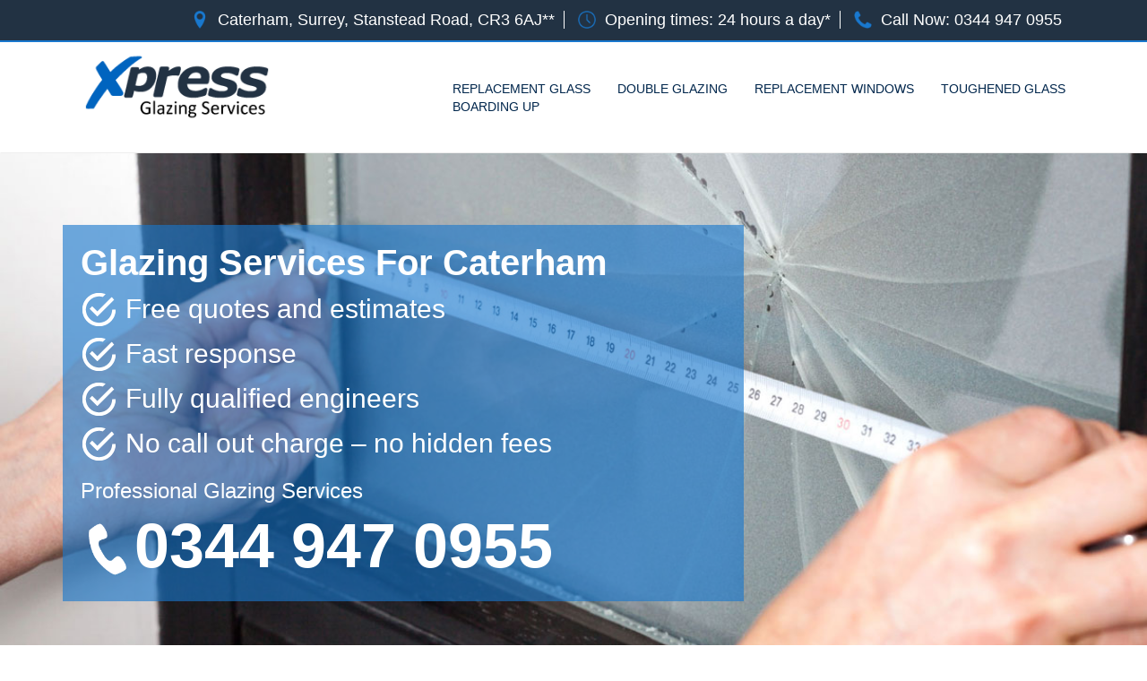

--- FILE ---
content_type: text/html; charset=utf-8
request_url: https://www.glazierscaterham.co.uk/
body_size: 6455
content:
<!DOCTYPE html>
<html lang="en">
<head>
<meta charset="utf-8" /><meta http-equiv="X-UA-Compatible" content="IE=edge" />
<meta name="viewport" content="width=device-width, initial-scale=1.0, maximum-scale=1.0, user-scalable=no"  />
<!-- CSS STYLESHEETS -->
<link rel="stylesheet" type="text/css" href="https://maxcdn.bootstrapcdn.com/bootstrap/3.3.7/css/bootstrap.min.css">
<link rel="stylesheet" type="text/css" href="css/custom.css">

<link href="https://cdnjs.cloudflare.com/ajax/libs/font-awesome/4.7.0/css/font-awesome.min.css" rel="stylesheet" media="all">
<link rel="icon" href="favicon.ico" /> 
<!-- CSS STYLESHEETS -->


<title>Glaziers Caterham Emergency Glazing Company Caterham</title>
<meta name="description" content="Find Local Emergency Glazier in Caterham. Glazing Company Near Me Offer Window Glass Replacement, UPVC Window Repair for Home & Commercial Glazing Including Caterham Double Glazing Repairs & Cat Flap Fitters Caterham. ">


<!-- Global site tag (gtag.js) - Google Analytics -->
<script async src="https://www.googletagmanager.com/gtag/js?id=UA-127196437-2"></script>
<script>
  window.dataLayer = window.dataLayer || [];
  function gtag(){dataLayer.push(arguments);}
  gtag('js', new Date());

  gtag('config', 'UA-127196437-2');
</script>


</head>

<body>

<!-- NAV -->
<div class="top-bar">
	<section class="container">
		<div class="col-md-12 info-top">
			<ul>
				<li><img src="images/marker.png" alt="Location"/>Caterham, Surrey, Stanstead Road, CR3 6AJ**</li>
				<li><img src="images/clock.png" alt="Our Working Hours"/>Opening times: 24 hours a day*</li>
				<li><img src="images/phone.png" alt="Phone Us!"/>Call Now: <a href="tel:03449470955">0344 947 0955</a></li>
			</ul>
		</div>
	</section>
</div>

<header class="navbar">
	<section class="container ">
		<div class="col-lg-4 col-md-12 col-sm-12 col-xs-12 logo">
			<a href="/">
				<img src="images/logo.png" alt="Location"/>
			</a>
		</div>
		<div class="col-lg-8 col-md-12 col-sm-12 col-xs-12">
			<div class="mobile">
		    	<nav id="menu">
		        	<a href="#menu" class="menu-link"><span class="list" aria-hidden="true"></span>
	                    <span></span>
	                    <span></span>
	                    <span></span>
		        	</a>
			        <ul>
		              	<li><a href="/" title="Homepage">Home</a></li>
						<li><a href="glazing.html" title="Contact Us">Contact</a></li>
						<li><a href="replacementglass.html" title="Replacement Glass">Replacement Glass</a></li>
						<li><a href="doubleglazing.html" title="Double Glazing">Double Glazing</a></li>
						<li><a href="replacementwindows.html" title="Replacement Windows">Replacement Windows</a></li>
						<li><a href="toughenedglass.html" title="Toughened Glass">Toughened Glass</a></li>
						<li><a href="boardingup.html" title="Boarding Up">Boarding Up</a></li>
					</ul>
		    	</nav> 
			</div>
			<div class="desktop">
		    	<div class="navbar navbar-inverse" role="navigation">
		        	<div class="navbar-header">
			           	<button type="button" class="navbar-toggle" data-toggle="collapse" data-target=".navbar-collapse">
					        <span class="sr-only">Toggle navigation</span>
					        <span class="icon-bar"></span>
					        <span class="icon-bar"></span>
					        <span class="icon-bar"></span>
			            </button>
		        	</div>
			        <div class="collapse navbar-collapse">
			            <ul class="nav navbar-nav navbar-right">
							<li><a href="replacementglass.html" title="Replacement Glass">Replacement Glass</a></li>
							<li><a href="doubleglazing.html" title="Double Glazing">Double Glazing</a></li>
							<li><a href="replacementwindows.html" title="Replacement Windows">Replacement Windows</a></li>
							<li><a href="toughenedglass.html" title="Toughened Glass">Toughened Glass</a></li>
							<li class="nav-last"><a href="boardingup.html" title="Boarding Up">Boarding Up</a></li>
			            </ul>
			        </div><!-- /.nav-collapse  -->
		    	</div>  
			</div>
<!-- NAVIGATION & OFF CANVAS MENU -->
		</div>
	</section>
</header>
<!-- NAV -->

<div class="banner">
	<section class="container">
		<div class="banner-wrap">
			<div class="col-lg-offset-right-8 col-lg-8 banner-box">
				<h1 class="banner-title white">Glazing Services For Caterham</h1>
				<ul class="bullets white">
                    <li>Free quotes and estimates</li>
                    <li>Fast response </li>
                    <li>Fully qualified engineers</li>
                    <li>No call out charge – no hidden fees</li>
                </ul>
                <h2 class="banner-title-sub white">Professional Glazing Services</h2>
				<div class="banner-number-wrap hidden-xs hidden-sm"><img src="images/phone-white.png" alt="Phone Us"/><h2 class="banner-number white hidden-xs hidden-sm"> <a href="tel:03449470955">0344 947 0955</a></h2></div>
				
			</div>
    	</div>
    </section>
</div>	
<!-- 
<section class="container content">
	<div class="col-md-12">
		<h2 class="title">Caterham Glazing Testimonials</h2>
		<span><div id="TestWhole">Customer Name: Mrs A Wilkins. <div id="TestText">I am extremely happy with your services, you are a fantastic company and will continue to use your services, this is the third time i have used your services and each time the service has been unbeatable. </div></div></span>
	</div>	
</section>


<div class="blue-bar">
	<section class="container custom-container">
		<div class="col-md-12">
			<p>Want to speak to an expert? <br class="next-line"><span class="blue-bar-c2a">Call: <a href="tel:03449470955">0344 947 0955</a></span></p>
		</div>
	</section>
</div> -->

<!-- MOB CALL TO ACTION BOX -->
<div class="mob-number">
	<h2>Call Now : <a href="tel:03449470955">0344 947 0955</a></h2>
</div>
<!-- MOB CALL TO ACTION BOX -->

<section class="container">
	<div class="col-md-12 content">
		<h2 class="title">We Can Help Today!</h2>
		<div class="spacer"></div>
		<p>With locally based engineers covering these areas, Express Caterham glaziers specialise in all types of glass services including double glazing repairs, glass replacement, window repair, window boarding and full glass installations. </p>
<p>Express  Caterham Glaziers pride ourselves as being one of the areas premier 24 hour emergency* glazier companies. Glass can often be a target for anti social behaviour and as such can expose a property to further crime. When a problem occurs that requires an immediate response we offer complete glass solutions including boarding and repair throughout Caterham 24 hours a day, 365 days a year*.</p>
<p>Highly skilled local glaziers are on standby with fully equipped vans containing all the necessary equipment to carry out any glazing service. 
With our local Express Caterham glaziers you know your in safe hands. We have had many recommendations through word of mouth. This is due to our policy of putting customer satisfaction as well as safety, above all else.<b> No payment is taken until the work is completed and you have signed to say you are satisfied!</b> (deposit may be required for parts purchased).</p>
		<a href="glazing.html"><div class="button"><span>Contact us</span></div></a>
		<h2>Caterham Glazing Services Near Me </h2>
		<div class="service">
			<ul>
				<li>Glazing Services Near Me </li>
				<li>Boarding Up Caterham</li>
				<li>Cat Flap Fitter Caterham</li>
				<li>Upvc Window Repairs</li>
				<li>Toughened Glass</li>
				<li>Glass Repair</li>
				<li>Smashed Window</li>
				<li>Double Glazing Repairs</li>
				<li>Shop Fronts Caterham</li>
				<li>Remove &amp; Refit</li>
			</ul>
		</div>
	</div>
</section>

<div class="light-blue-bg">
	<section class="container">
		<div class="col-md-12 content">
			<h2 class="title white">Why Choose Us?</h2>
			<div class="spacer"></div>
			<div class="col-md-4 pro-text white">
				<img src="images/fast-response.png" alt="Fast Response, Fast Call Out." class="pro-icons"/>
				<div class="spacer"></div>
				<h2 class="small-title white">Fast Response</h2>
				<div class="spacer"></div>
				<p>With local glaziers available 24 hours a day, 7 days a week*, our Glaziers have rapid emergency response time for both planned and emergency glazing work. So whether you need an emergency glazier to help repair your broken window or you are thinking about updating the glazing in your home or business, we can provide you with a quick and effective solution.</p>
			</div>
			<div class="col-md-4 pro-text white">
				<img src="images/insurance-approved.png" alt="No call out charge Company." class="pro-icons"/>
				<div class="spacer"></div>
				<h2 class="small-title white">No call out charge </h2>
				<div class="spacer"></div>
				<p>Our expert glaziers have developed a reputation for professionalism and quality workmanship. With no call-out charge or any hidden extras, you only pay when you have signed to say you are satisfied with the works completed (deposit may be required for parts purchased).</p>
			</div>
			<div class="col-md-4 pro-text white">
				<img src="images/written-estimate.png" alt="Free Written Estimates!" class="pro-icons" />
				<div class="spacer"></div>
				<h2 class="small-title white">Written Estimates</h2>
				<div class="spacer"></div>
				<p>Our expert advisers are available day or night to offer you free advice and a no-obligation quotation for any glazing work. We can also provide you with a written estimate should you require it. Call us today to book an appointment with one of our professional glaziers at a time that best suits you. </p>
			</div>
		</div>
	</section>
</div>

<section class="container content">
	<div class="col-md-12">
		<h2 class="title">Caterham Glazing Testimonials</h2>
		<span><div id="TestWhole">Customer Name: Mr R Pool. <div id="TestText">Just called to say what a fantastic job your engineer provided to us. </div></div></span>
	</div>	
</section>


<div class="blue-bar">
	<section class="container custom-container">
		<div class="col-md-12">
			<p>Want to speak to an expert? <br class="next-line"><span class="blue-bar-c2a">Call: <a href="tel:03449470955">0344 947 0955</a></span></p>
		</div>
	</section>
</div>

<section class="container">
	<div class="col-md-12 content">
		<h2 class="title">Example Of Our Glass Services</h2>
			<div class="spacer"></div>
			<p><span id="workDescName">Boarding-up Services</span><br /><span id="workDescBody">If youve had an accident late at night, we wont be able to replace your glass immediately. In this case, we will board up your window with plywood boards to maintain building security, and then arrange for the glass to be fitted once it is available.</p><p>We operate a 24-hour rapid-response boarding-up service to give you peace of mind when you need it most. We can also board-up large commercial premises when the owner has vacated the building, or is in the process of a large-scale refurbishment, where the building needs to be protected against squatters and other intruders.</p><p> All boarding-up jobs include a free quote on replacement glass if required.</span></p>
	</div>
</section>

<!-- <div class="london-bg">
	<section class="container">
		<div class="col-md-12 content see-through-bg">
			<h2 class="title white">West London Glazing Experts</h2>
			<div class="spacer"></div>
			<p class="white">Lorem Ipsum is simply dummy text of the printing and typesetting industry. Lorem Ipsum has been the industry's standard dummy text ever since the 1500s, when an unknown printer took a galley of type and scrambled it to make a type specimen book.</p>
			<p class="white">Lorem Ipsum is simply dummy text of the printing and typesetting industry. Lorem Ipsum has been the industry's standard dummy text ever since the 1500s, when an unknown printer took a galley of type and scrambled it to make a type specimen book.</p>
		</div>
	</section>
</div> -->



<div class="dark-bg">
    <footer>
      <div class="container ">
		 <h2 class="town" type="button" data-toggle="collapse" data-target="#towns" aria-expanded="false" aria-controls="towns"> + We cover a 30 mile radius from Caterham, Surrey, Stanstead Road, CR3 6AJ**</h2>
		  <div class="collapse" id="towns">
    		<li>Cranleigh</li>, <li>Wonersh</li>, <li>Beddington Corner</li>, <li>Esher</li>, <li>Chertsey</li>, <li>Woking</li>, <li>Addington</li>, <li>Newmalden</li>, <li>Pirbright</li>, <li>Windlesham</li>, <li>Horsley</li>, <li>Warlingham</li>, <li>East Horsley</li>, <li>West Clandon</li>, <li>Ewell</li>, <li>Byfleet</li>, <li>Weybridge</li>, <li>Witley</li>, <li>Ashtead</li>, <li>Hindhead</li>, <li>Virginia Water</li>, <li>Salfords</li>, <li>Worplesdon</li>, <li>Whyteleafe</li>, <li>Lower Sunbury</li>, <li>Egham</li>, <li>Warlingham </li>, <li>Farnham</li>, <li>Addlestone</li>, <li>The Bookhams</li>, <li>Caterham</li>, <li>Oxshott</li>, <li>New Addington</li>, <li>Milford</li>, <li>Godalming</li>, <li>Sunbury</li>, <li>Frimley</li>, <li>Waverley</li>, <li>Dorking</li>, <li>Camberley</li>, <li>Haslemere</li>, <li>Leatherhead</li>, <li>The Wrythe</li>, <li>Shepperton</li>, <li>Send</li>, <li>Burstow</li>, <li>New Malden</li>, <li>Reigate</li>, <li>Cobham</li>, <li>Claygate</li>, <li>Bagshot</li>, <li>Woodmansterne</li>, <li>Bramley</li>, <li>Walton</li>, <li>Walton On Thames</li>, <li>Ottershaw</li>, <li>Guildford</li>, <li>Surbiton</li>, <li>Banstead</li>, <li>Redhill</li>, <li>Sunbury on Thames</li>, <li>Wallington</li>, <li>Tadworth</li>, <li>Chelsham</li>, <li>Molesey</li>, <li>Epsom</li>, <li>Great Bookham</li>, <li>Staines</li>, <li>Horley</li>, <li>Oxted</li>, <li>Surrey</li>	
          </div>
 
        <div class="links">
          <ul>
            <li><a href="/" title="Homepage">Home</a></li>
            <li><a href="glazing.html" title="Contact Us">Contact</a></li>
            <li><a href="replacementglass.html" title="Replacement Glass">Replacement Glass</a></li>
            <li><a href="doubleglazing.html" title="Double Glazing">Double Glazing</a></li>
            <li><a href="replacementwindows.html" title="Replacement Windows">Replacement Windows</a></li>
            <li><a href="toughenedglass.html" title="Toughened Glass">Toughened Glass</a></li>
            <li class="last-link"><a href="boardingup.html" title="Boarding Up">Boarding Up</a></li>
          </ul>
			<p>Powered by Viabl Ltd, Company Registration Number: 11955942 (England &amp; Wales), VAT Number: 626613543</p><br />
		  <p>** To illustrate an area we cover a 30 mile radius from.</p><p>*Where Possible</p><br>
          <p>&copy; <span class="siteUrl"></span> <script type="text/javascript">document.write(new Date().getFullYear());</script> | </p>
			<a href="cookies.html" class="cookie">View Cookie Policy</a>
         </div>
      </div>
    </footer>
</div>

<!-- Fixed Mob Button -->
<section class="fixed-bottom space container">
 <h2>Book one of our experts, today</h2>
 <a href="tel:03449470955" class="call-button">Click To Get a Free Quote</a>
  <p>Calls made will not be charged</p>
</section>
<!-- Fixed Mob Button -->

<a href="#0" class="cd-top">Top</a>

<!-- JS STYLESHEETS -->
<script src="https://ajax.googleapis.com/ajax/libs/jquery/1.12.4/jquery.min.js"></script>
<script src="https://ajax.googleapis.com/ajax/libs/jquery/3.1.0/jquery.min.js" ></script>
<script src="https://maxcdn.bootstrapcdn.com/bootstrap/3.3.7/js/bootstrap.min.js"></script>
<script src="//cdnjs.cloudflare.com/ajax/libs/jquery/2.1.3/jquery.min.js"></script>
<script type="text/javascript">
    jQuery(document).ready(function($){
    // browser window scroll (in pixels) after which the "back to top" link is shown
    var offset = 300,
        //browser window scroll (in pixels) after which the "back to top" link opacity is reduced
        offset_opacity = 1200,
        //duration of the top scrolling animation (in ms)
        scroll_top_duration = 700,
        //grab the "back to top" link
        $back_to_top = $('.cd-top');

    //hide or show the "back to top" link
    $(window).scroll(function(){
        ( $(this).scrollTop() > offset ) ? $back_to_top.addClass('cd-is-visible') : $back_to_top.removeClass('cd-is-visible cd-fade-out');
        if( $(this).scrollTop() > offset_opacity ) { 
            $back_to_top.addClass('cd-fade-out');
        }
    });

    //smooth scroll to top
    $back_to_top.on('click', function(event){
        event.preventDefault();
        $('body,html').animate({
            scrollTop: 0 ,
            }, scroll_top_duration
        );
    });

});
</script>

	<script>
	$(".siteUrl").html(window.location.host);
</script>

<script src="https://use.fontawesome.com/019d03249b.js"></script>
<script src="//cdnjs.cloudflare.com/ajax/libs/bootstrap-validator/0.4.5/js/bootstrapvalidator.min.js"></script>
<script type="text/javascript">
    $(document).ready(function() {
    $('#contact_form').bootstrapValidator({
        // To use feedback icons, ensure that you use Bootstrap v3.1.0 or later
        feedbackIcons: {
            valid: 'glyphicon glyphicon-ok',
            invalid: 'glyphicon glyphicon-remove',
            validating: 'glyphicon glyphicon-refresh'
        },
         submitHandler: function(validator, form, submitButton) {
        $('#success_message').slideDown({ opacity: "show" }, "slow") // Do something ...
        $('#con-home').slideDown({ opacity: "show" }, "slow")
        $('#contact_form').data('bootstrapValidator').resetForm();

            var bv = form.data('bootstrapValidator');
            // Use Ajax to submit form data
            $.post(form.attr('action'), form.serialize(), function(result) {
                console.log(result);
            }, 'json');
      },
        fields: {
            first_name: {
                validators: {
                        stringLength: {
                        min: 2,
                    },
                        notEmpty: {
                        message: 'Please supply your name'
                    }
                }
            },
            email: {
                validators: {
                    notEmpty: {
                        message: 'Please supply your email address'
                    },
                    emailAddress: {
                        message: 'Please supply a valid email address'
                    }
                }
            },
            phoneNumber: {
                validators: {
                    notEmpty: {
                        message: 'Please supply your phone number'
                    },
                    phoneNumber: {
                        country: 'GB',
                        message: 'Please supply a vaild phone number with area code'
                    }
                }
            },
            post: {
                validators: {
                    notEmpty: {
                        message: 'Please supply your post code'
                    },
                    zipCode: {
                        country: 'GB',
                        message: 'Please supply a vaild post code'
                    }
                }
            },
            comment: {
                validators: {
                      stringLength: {
                        min: 0,
                        max: 400,
                        message:'Please enter at least 10 characters and no more than 400'
                    },
                    notEmpty: {
                        message: 'Please supply a message'
                    }
                    }
                }
            }
        })
        // .on('success.form.bv', function(e) {
        //     $('#success_message').slideDown({ opacity: "show" }, "slow") // Do something ./         $('#contact_form').data('bootstrapValidator').resetForm();

        //     // Prevent form submission
        //     e.preventDefault();

        //     // Get the form instance
        //     var $form = $(e.target);

        //     // Get the BootstrapValidator instance
        //     var bv = $form.data('bootstrapValidator');

        //     // Use Ajax to submit form data
        //     $.post($form.attr('action'), $form.serialize(), function(result) {
        //         console.log(result);
        //     }, 'json');
        // });
});

$(document).ready(function(){
 $("#sub-btn").click(function() {
   $("#sub-btn").hide();
 });
});
</script>

<script>
  $(".menu-link").click(function(){
  $("#menu").toggleClass("active");
  $(".container").toggleClass("active");});

</script>

<script>
            $('body').bind('touchstart', function() {});
        </script>


<script type="text/javascript">
    $(document).ready(function () {
        $('.menu-link').click(function () {
            $(this).toggleClass('open');
        });
    });
</script>


<!-- JS STYLESHEETS -->

<!-- GOOGLE ANALYTICS STYLESHEETS -->

<!-- GOOGLE ANALYTICS STYLESHEETS -->

<!-- Hotjar Tracking Code for http://wembleyglaziers.co.uk/ -->

<script defer src="https://static.cloudflareinsights.com/beacon.min.js/vcd15cbe7772f49c399c6a5babf22c1241717689176015" integrity="sha512-ZpsOmlRQV6y907TI0dKBHq9Md29nnaEIPlkf84rnaERnq6zvWvPUqr2ft8M1aS28oN72PdrCzSjY4U6VaAw1EQ==" data-cf-beacon='{"version":"2024.11.0","token":"c8745f85ca044330be211c24f30ebf51","r":1,"server_timing":{"name":{"cfCacheStatus":true,"cfEdge":true,"cfExtPri":true,"cfL4":true,"cfOrigin":true,"cfSpeedBrain":true},"location_startswith":null}}' crossorigin="anonymous"></script>
</body>
</html>
